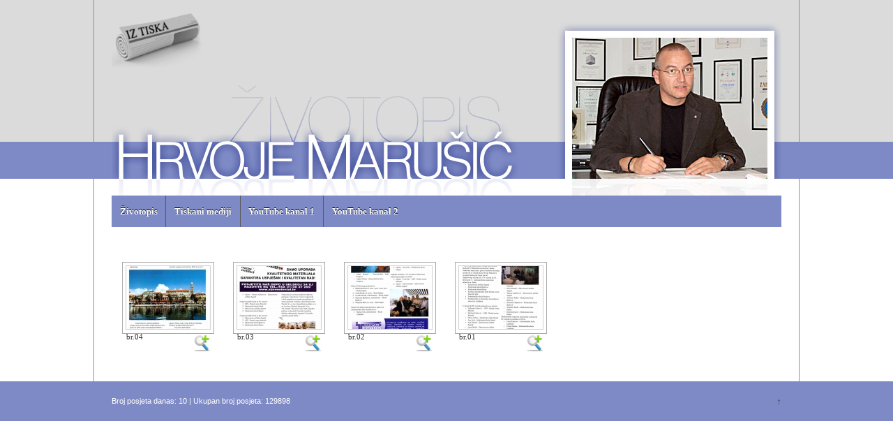

--- FILE ---
content_type: text/html; charset=UTF-8
request_url: http://www.hrvojemarusic.com/hrvoje-marusic-tiskani-mediji/artikulator/
body_size: 29400
content:
	<!doctype html>
	<!--[if !IE]>
	<html class="no-js non-ie" lang="hr" prefix="og: http://ogp.me/ns#"> <![endif]-->
	<!--[if IE 7 ]>
	<html class="no-js ie7" lang="hr" prefix="og: http://ogp.me/ns#"> <![endif]-->
	<!--[if IE 8 ]>
	<html class="no-js ie8" lang="hr" prefix="og: http://ogp.me/ns#"> <![endif]-->
	<!--[if IE 9 ]>
	<html class="no-js ie9" lang="hr" prefix="og: http://ogp.me/ns#"> <![endif]-->
	<!--[if gt IE 9]><!-->
<html class="no-js" lang="hr" prefix="og: http://ogp.me/ns#"> <!--<![endif]-->
	<head>

		<meta charset="UTF-8"/>
		<meta name="viewport" content="width=device-width, initial-scale=1.0">

		<title>Hrvoje Marušić - Artikulator</title>

		<link rel="profile" href="http://gmpg.org/xfn/11"/>
		<link rel="pingback" href="http://www.hrvojemarusic.com/wp/xmlrpc.php"/>

		
<!-- This site is optimized with the Yoast SEO plugin v4.4 - https://yoast.com/wordpress/plugins/seo/ -->
<meta name="description" content="Hrvoje Marušić - Artikulator"/>
<meta name="robots" content="noodp"/>
<link rel="canonical" href="http://www.hrvojemarusic.com/hrvoje-marusic-tiskani-mediji/artikulator/" />
<meta property="og:locale" content="hr_HR" />
<meta property="og:type" content="article" />
<meta property="og:title" content="Hrvoje Marušić - Artikulator" />
<meta property="og:description" content="Hrvoje Marušić - Artikulator" />
<meta property="og:url" content="http://www.hrvojemarusic.com/hrvoje-marusic-tiskani-mediji/artikulator/" />
<meta property="og:site_name" content="Hrvoje Marušić - životopis" />
<meta name="twitter:card" content="summary" />
<meta name="twitter:description" content="Hrvoje Marušić - Artikulator" />
<meta name="twitter:title" content="Hrvoje Marušić - Artikulator" />
<!-- / Yoast SEO plugin. -->

<link rel='dns-prefetch' href='//s.w.org' />
<link rel="alternate" type="application/rss+xml" title="Hrvoje Marušić - životopis &raquo; Kanal" href="http://www.hrvojemarusic.com/feed/" />
<link rel="alternate" type="application/rss+xml" title="Hrvoje Marušić - životopis &raquo; Kanal komentara" href="http://www.hrvojemarusic.com/comments/feed/" />
		<script type="text/javascript">
			window._wpemojiSettings = {"baseUrl":"https:\/\/s.w.org\/images\/core\/emoji\/2.2.1\/72x72\/","ext":".png","svgUrl":"https:\/\/s.w.org\/images\/core\/emoji\/2.2.1\/svg\/","svgExt":".svg","source":{"concatemoji":"http:\/\/www.hrvojemarusic.com\/wp\/wp-includes\/js\/wp-emoji-release.min.js?ver=4.7.29"}};
			!function(t,a,e){var r,n,i,o=a.createElement("canvas"),l=o.getContext&&o.getContext("2d");function c(t){var e=a.createElement("script");e.src=t,e.defer=e.type="text/javascript",a.getElementsByTagName("head")[0].appendChild(e)}for(i=Array("flag","emoji4"),e.supports={everything:!0,everythingExceptFlag:!0},n=0;n<i.length;n++)e.supports[i[n]]=function(t){var e,a=String.fromCharCode;if(!l||!l.fillText)return!1;switch(l.clearRect(0,0,o.width,o.height),l.textBaseline="top",l.font="600 32px Arial",t){case"flag":return(l.fillText(a(55356,56826,55356,56819),0,0),o.toDataURL().length<3e3)?!1:(l.clearRect(0,0,o.width,o.height),l.fillText(a(55356,57331,65039,8205,55356,57096),0,0),e=o.toDataURL(),l.clearRect(0,0,o.width,o.height),l.fillText(a(55356,57331,55356,57096),0,0),e!==o.toDataURL());case"emoji4":return l.fillText(a(55357,56425,55356,57341,8205,55357,56507),0,0),e=o.toDataURL(),l.clearRect(0,0,o.width,o.height),l.fillText(a(55357,56425,55356,57341,55357,56507),0,0),e!==o.toDataURL()}return!1}(i[n]),e.supports.everything=e.supports.everything&&e.supports[i[n]],"flag"!==i[n]&&(e.supports.everythingExceptFlag=e.supports.everythingExceptFlag&&e.supports[i[n]]);e.supports.everythingExceptFlag=e.supports.everythingExceptFlag&&!e.supports.flag,e.DOMReady=!1,e.readyCallback=function(){e.DOMReady=!0},e.supports.everything||(r=function(){e.readyCallback()},a.addEventListener?(a.addEventListener("DOMContentLoaded",r,!1),t.addEventListener("load",r,!1)):(t.attachEvent("onload",r),a.attachEvent("onreadystatechange",function(){"complete"===a.readyState&&e.readyCallback()})),(r=e.source||{}).concatemoji?c(r.concatemoji):r.wpemoji&&r.twemoji&&(c(r.twemoji),c(r.wpemoji)))}(window,document,window._wpemojiSettings);
		</script>
		<style type="text/css">
img.wp-smiley,
img.emoji {
	display: inline !important;
	border: none !important;
	box-shadow: none !important;
	height: 1em !important;
	width: 1em !important;
	margin: 0 .07em !important;
	vertical-align: -0.1em !important;
	background: none !important;
	padding: 0 !important;
}
</style>
<link rel='stylesheet' id='responsive-style-css'  href='http://www.hrvojemarusic.com/wp/wp-content/themes/responsive/core/css/style.css?ver=1.9.7.6' type='text/css' media='all' />
<link rel='stylesheet' id='responsive-media-queries-css'  href='http://www.hrvojemarusic.com/wp/wp-content/themes/responsive/core/css/responsive.css?ver=1.9.7.6' type='text/css' media='all' />
<link rel='stylesheet' id='responsive-child-style-css'  href='http://www.hrvojemarusic.com/wp/wp-content/themes/responsive-childtheme-master/style.css?ver=1.0.0' type='text/css' media='all' />
<link rel='stylesheet' id='youtube-channel-gallery-css'  href='http://www.hrvojemarusic.com/wp/wp-content/plugins/youtube-channel-gallery/styles.css?ver=4.7.29' type='text/css' media='all' />
<link rel='stylesheet' id='jquery.magnific-popup-css'  href='http://www.hrvojemarusic.com/wp/wp-content/plugins/youtube-channel-gallery/magnific-popup.css?ver=4.7.29' type='text/css' media='all' />
<script type='text/javascript' src='http://www.hrvojemarusic.com/wp/wp-includes/js/jquery/jquery.js?ver=1.12.4'></script>
<script type='text/javascript' src='http://www.hrvojemarusic.com/wp/wp-includes/js/jquery/jquery-migrate.min.js?ver=1.4.1'></script>
<script type='text/javascript' src='http://www.hrvojemarusic.com/wp/wp-content/themes/responsive/core/js/responsive-modernizr.min.js?ver=2.6.1'></script>
<link rel='https://api.w.org/' href='http://www.hrvojemarusic.com/wp-json/' />
<link rel="EditURI" type="application/rsd+xml" title="RSD" href="http://www.hrvojemarusic.com/wp/xmlrpc.php?rsd" />
<link rel="wlwmanifest" type="application/wlwmanifest+xml" href="http://www.hrvojemarusic.com/wp/wp-includes/wlwmanifest.xml" /> 
<meta name="generator" content="WordPress 4.7.29" />
<link rel='shortlink' href='http://www.hrvojemarusic.com/?p=711' />
<link rel="alternate" type="application/json+oembed" href="http://www.hrvojemarusic.com/wp-json/oembed/1.0/embed?url=http%3A%2F%2Fwww.hrvojemarusic.com%2Fhrvoje-marusic-tiskani-mediji%2Fartikulator%2F" />
<link rel="alternate" type="text/xml+oembed" href="http://www.hrvojemarusic.com/wp-json/oembed/1.0/embed?url=http%3A%2F%2Fwww.hrvojemarusic.com%2Fhrvoje-marusic-tiskani-mediji%2Fartikulator%2F&#038;format=xml" />

<link rel="stylesheet" href="http://www.hrvojemarusic.com/wp/wp-content/plugins/count-per-day/counter.css" type="text/css" />
<!-- <meta name="NextGEN" version="2.1.79" /> -->
<!-- Custom Scripts -->
<script>
  (function(i,s,o,g,r,a,m){i['GoogleAnalyticsObject']=r;i[r]=i[r]||function(){
  (i[r].q=i[r].q||[]).push(arguments)},i[r].l=1*new Date();a=s.createElement(o),
  m=s.getElementsByTagName(o)[0];a.async=1;a.src=g;m.parentNode.insertBefore(a,m)
  })(window,document,'script','//www.google-analytics.com/analytics.js','ga');

  ga('create', 'UA-63357922-1', 'auto');
  ga('send', 'pageview');

</script>
<!-- We need this for debugging -->
<!-- Responsive 1.9.7.6 -->
<!-- Responsive Child Theme 1.0.0 -->
	<link rel='stylesheet' id='ngg_trigger_buttons-css'  href='http://www.hrvojemarusic.com/wp/wp-content/plugins/nextgen-gallery/products/photocrati_nextgen/modules/nextgen_gallery_display/static/trigger_buttons.min.css?ver=2.1.79' type='text/css' media='all' />
<link rel='stylesheet' id='dashicons-css'  href='http://www.hrvojemarusic.com/wp/wp-includes/css/dashicons.min.css?ver=4.7.29' type='text/css' media='all' />
<link rel='stylesheet' id='thickbox-css'  href='http://www.hrvojemarusic.com/wp/wp-includes/js/thickbox/thickbox.css?ver=4.7.29' type='text/css' media='all' />
<link rel='stylesheet' id='fontawesome-css'  href='http://www.hrvojemarusic.com/wp/wp-content/plugins/nextgen-gallery/products/photocrati_nextgen/modules/nextgen_gallery_display/static/fontawesome/font-awesome.min.css?ver=4.6.1' type='text/css' media='all' />
<link rel='stylesheet' id='nextgen_basic_thumbnails_style-css'  href='http://www.hrvojemarusic.com/wp/wp-content/plugins/nextgen-gallery/products/photocrati_nextgen/modules/nextgen_basic_gallery/static/thumbnails/nextgen_basic_thumbnails.min.css?ver=2.1.79' type='text/css' media='all' />
<link rel='stylesheet' id='nextgen_pagination_style-css'  href='http://www.hrvojemarusic.com/wp/wp-content/plugins/nextgen-gallery/products/photocrati_nextgen/modules/nextgen_pagination/static/style.min.css?ver=2.1.79' type='text/css' media='all' />
<link rel='stylesheet' id='nggallery-css'  href='http://www.hrvojemarusic.com/wp/wp-content/ngg_styles/nggallery.css?ver=2.1.79' type='text/css' media='all' />
</head>

<body class="page-template page-template-full-width-page page-template-full-width-page-php page page-id-711 page-child parent-pageid-25">

<div id="container" class="hfeed">

	<div id="header">

		
		
		
				
		<div id="zaglavlje">
<a href="http://www.hrvojemarusic.com/" id="pocetna-link" alt="životopis ..." title="životopis ..."></a>
<a href="http://www.hrvojemarusic.com/hrvoje-marusic-tiskani-mediji/" id="tisak-link" alt="pogledajte objave iz tiska ..." title="pogledajte objave iz tiska ..."></a>
</div>

				<div class="main-nav"><ul id="menu-top" class="menu"><li id="menu-item-1028" class="menu-item menu-item-type-post_type menu-item-object-page menu-item-home menu-item-1028"><a href="http://www.hrvojemarusic.com/">Životopis</a></li>
<li id="menu-item-1029" class="menu-item menu-item-type-post_type menu-item-object-page current-page-ancestor current-menu-ancestor current-menu-parent current-page-parent current_page_parent current_page_ancestor menu-item-has-children menu-item-1029"><a href="http://www.hrvojemarusic.com/hrvoje-marusic-tiskani-mediji/">Tiskani mediji</a>
<ul class="sub-menu">
	<li id="menu-item-1030" class="menu-item menu-item-type-post_type menu-item-object-page menu-item-1030"><a href="http://www.hrvojemarusic.com/hrvoje-marusic-tiskani-mediji/24sata/">24sata</a></li>
	<li id="menu-item-1031" class="menu-item menu-item-type-post_type menu-item-object-page menu-item-1031"><a href="http://www.hrvojemarusic.com/hrvoje-marusic-tiskani-mediji/aktual/">Aktual</a></li>
	<li id="menu-item-1032" class="menu-item menu-item-type-post_type menu-item-object-page menu-item-1032"><a href="http://www.hrvojemarusic.com/hrvoje-marusic-tiskani-mediji/arena/">Arena</a></li>
	<li id="menu-item-1033" class="menu-item menu-item-type-post_type menu-item-object-page current-menu-item page_item page-item-711 current_page_item menu-item-1033"><a href="http://www.hrvojemarusic.com/hrvoje-marusic-tiskani-mediji/artikulator/">Artikulator</a></li>
	<li id="menu-item-1034" class="menu-item menu-item-type-post_type menu-item-object-page menu-item-1034"><a href="http://www.hrvojemarusic.com/hrvoje-marusic-tiskani-mediji/bussiness-hr/">bussiness.hr</a></li>
	<li id="menu-item-1035" class="menu-item menu-item-type-post_type menu-item-object-page menu-item-1035"><a href="http://www.hrvojemarusic.com/hrvoje-marusic-tiskani-mediji/dalmacija-news/">Dalmacija News</a></li>
	<li id="menu-item-1036" class="menu-item menu-item-type-post_type menu-item-object-page menu-item-1036"><a href="http://www.hrvojemarusic.com/hrvoje-marusic-tiskani-mediji/dan/">Dan</a></li>
	<li id="menu-item-1037" class="menu-item menu-item-type-post_type menu-item-object-page menu-item-1037"><a href="http://www.hrvojemarusic.com/hrvoje-marusic-tiskani-mediji/dekor/">Dekor</a></li>
	<li id="menu-item-1038" class="menu-item menu-item-type-post_type menu-item-object-page menu-item-1038"><a href="http://www.hrvojemarusic.com/hrvoje-marusic-tiskani-mediji/delo/">Delo</a></li>
	<li id="menu-item-1039" class="menu-item menu-item-type-post_type menu-item-object-page menu-item-1039"><a href="http://www.hrvojemarusic.com/hrvoje-marusic-tiskani-mediji/du-a-a/">DU-a-a</a></li>
	<li id="menu-item-1040" class="menu-item menu-item-type-post_type menu-item-object-page menu-item-1040"><a href="http://www.hrvojemarusic.com/hrvoje-marusic-tiskani-mediji/dubrovacki-vjesnik/">Dubrovački vjesnik</a></li>
	<li id="menu-item-1041" class="menu-item menu-item-type-post_type menu-item-object-page menu-item-1041"><a href="http://www.hrvojemarusic.com/hrvoje-marusic-tiskani-mediji/dubrovnik-net/">Dubrovnik net</a></li>
	<li id="menu-item-1042" class="menu-item menu-item-type-post_type menu-item-object-page menu-item-1042"><a href="http://www.hrvojemarusic.com/hrvoje-marusic-tiskani-mediji/elita/">Elita</a></li>
	<li id="menu-item-1043" class="menu-item menu-item-type-post_type menu-item-object-page menu-item-1043"><a href="http://www.hrvojemarusic.com/hrvoje-marusic-tiskani-mediji/eukonomist/">EUkonomist</a></li>
	<li id="menu-item-1044" class="menu-item menu-item-type-post_type menu-item-object-page menu-item-1044"><a href="http://www.hrvojemarusic.com/hrvoje-marusic-tiskani-mediji/extra/">Extra</a></li>
	<li id="menu-item-1045" class="menu-item menu-item-type-post_type menu-item-object-page menu-item-1045"><a href="http://www.hrvojemarusic.com/hrvoje-marusic-tiskani-mediji/feral-tribune/">Feral Tribune</a></li>
	<li id="menu-item-1046" class="menu-item menu-item-type-post_type menu-item-object-page menu-item-1046"><a href="http://www.hrvojemarusic.com/hrvoje-marusic-tiskani-mediji/forbes/">Forbes</a></li>
	<li id="menu-item-1047" class="menu-item menu-item-type-post_type menu-item-object-page menu-item-1047"><a href="http://www.hrvojemarusic.com/hrvoje-marusic-tiskani-mediji/gloria/">Gloria</a></li>
	<li id="menu-item-1048" class="menu-item menu-item-type-post_type menu-item-object-page menu-item-1048"><a href="http://www.hrvojemarusic.com/hrvoje-marusic-tiskani-mediji/hrvatski-tjednik/">Hrvatski tjednik</a></li>
	<li id="menu-item-1049" class="menu-item menu-item-type-post_type menu-item-object-page menu-item-1049"><a href="http://www.hrvojemarusic.com/hrvoje-marusic-tiskani-mediji/hup-novosti/">HUP novosti</a></li>
	<li id="menu-item-1050" class="menu-item menu-item-type-post_type menu-item-object-page menu-item-1050"><a href="http://www.hrvojemarusic.com/hrvoje-marusic-tiskani-mediji/jet-set/">Jet Set</a></li>
	<li id="menu-item-1051" class="menu-item menu-item-type-post_type menu-item-object-page menu-item-1051"><a href="http://www.hrvojemarusic.com/hrvoje-marusic-tiskani-mediji/jutarnji-list/">Jutarnji List</a></li>
	<li id="menu-item-1052" class="menu-item menu-item-type-post_type menu-item-object-page menu-item-1052"><a href="http://www.hrvojemarusic.com/hrvoje-marusic-tiskani-mediji/lider/">Lider</a></li>
	<li id="menu-item-1053" class="menu-item menu-item-type-post_type menu-item-object-page menu-item-1053"><a href="http://www.hrvojemarusic.com/hrvoje-marusic-tiskani-mediji/medix/">Medix</a></li>
	<li id="menu-item-1054" class="menu-item menu-item-type-post_type menu-item-object-page menu-item-1054"><a href="http://www.hrvojemarusic.com/hrvoje-marusic-tiskani-mediji/meridijani/">Meridijani</a></li>
	<li id="menu-item-1055" class="menu-item menu-item-type-post_type menu-item-object-page menu-item-1055"><a href="http://www.hrvojemarusic.com/hrvoje-marusic-tiskani-mediji/more/">More</a></li>
	<li id="menu-item-1056" class="menu-item menu-item-type-post_type menu-item-object-page menu-item-1056"><a href="http://www.hrvojemarusic.com/hrvoje-marusic-tiskani-mediji/nacional/">Nacional</a></li>
	<li id="menu-item-1057" class="menu-item menu-item-type-post_type menu-item-object-page menu-item-1057"><a href="http://www.hrvojemarusic.com/hrvoje-marusic-tiskani-mediji/nautica/">Nautica</a></li>
	<li id="menu-item-1058" class="menu-item menu-item-type-post_type menu-item-object-page menu-item-1058"><a href="http://www.hrvojemarusic.com/hrvoje-marusic-tiskani-mediji/nedjeljna/">Nedjeljna</a></li>
	<li id="menu-item-1059" class="menu-item menu-item-type-post_type menu-item-object-page menu-item-1059"><a href="http://www.hrvojemarusic.com/hrvoje-marusic-tiskani-mediji/novi-list/">Novi List</a></li>
	<li id="menu-item-1060" class="menu-item menu-item-type-post_type menu-item-object-page menu-item-1060"><a href="http://www.hrvojemarusic.com/hrvoje-marusic-tiskani-mediji/poslovni-dnevnik/">Poslovni dnevnik</a></li>
	<li id="menu-item-1061" class="menu-item menu-item-type-post_type menu-item-object-page menu-item-1061"><a href="http://www.hrvojemarusic.com/hrvoje-marusic-tiskani-mediji/privredni-vjesnik/">Privredni vjesnik</a></li>
	<li id="menu-item-1062" class="menu-item menu-item-type-post_type menu-item-object-page menu-item-1062"><a href="http://www.hrvojemarusic.com/hrvoje-marusic-tiskani-mediji/slobodna-dalmacija/">Slobodna Dalmacija</a></li>
	<li id="menu-item-1063" class="menu-item menu-item-type-post_type menu-item-object-page menu-item-1063"><a href="http://www.hrvojemarusic.com/hrvoje-marusic-tiskani-mediji/splitske-novine/">Splitske novine</a></li>
	<li id="menu-item-1064" class="menu-item menu-item-type-post_type menu-item-object-page menu-item-1064"><a href="http://www.hrvojemarusic.com/hrvoje-marusic-tiskani-mediji/sportske-novine/">Sportske novine</a></li>
	<li id="menu-item-1065" class="menu-item menu-item-type-post_type menu-item-object-page menu-item-1065"><a href="http://www.hrvojemarusic.com/hrvoje-marusic-tiskani-mediji/story/">Story</a></li>
	<li id="menu-item-1066" class="menu-item menu-item-type-post_type menu-item-object-page menu-item-1066"><a href="http://www.hrvojemarusic.com/hrvoje-marusic-tiskani-mediji/turist-plus/">Turist plus</a></li>
	<li id="menu-item-1067" class="menu-item menu-item-type-post_type menu-item-object-page menu-item-1067"><a href="http://www.hrvojemarusic.com/hrvoje-marusic-tiskani-mediji/vecernji-list/">Večernji list</a></li>
	<li id="menu-item-1068" class="menu-item menu-item-type-post_type menu-item-object-page menu-item-1068"><a href="http://www.hrvojemarusic.com/hrvoje-marusic-tiskani-mediji/vox/">Vox</a></li>
	<li id="menu-item-1069" class="menu-item menu-item-type-post_type menu-item-object-page menu-item-1069"><a href="http://www.hrvojemarusic.com/hrvoje-marusic-tiskani-mediji/vrime/">Vrime</a></li>
	<li id="menu-item-1070" class="menu-item menu-item-type-post_type menu-item-object-page menu-item-1070"><a href="http://www.hrvojemarusic.com/hrvoje-marusic-tiskani-mediji/zbornik-radova/">Zbornik radova</a></li>
	<li id="menu-item-1071" class="menu-item menu-item-type-post_type menu-item-object-page menu-item-1071"><a href="http://www.hrvojemarusic.com/hrvoje-marusic-tiskani-mediji/zubni-tehnicar/">Zubni tehničar</a></li>
</ul>
</li>
<li id="menu-item-1072" class="menu-item menu-item-type-custom menu-item-object-custom menu-item-1072"><a target="_blank" href="https://www.youtube.com/channel/UC0qCRPuJvyzy_2HmTP_9PTA">YouTube kanal 1</a></li>
<li id="menu-item-1077" class="menu-item menu-item-type-custom menu-item-object-custom menu-item-1077"><a target="_blank" href="https://www.youtube.com/channel/UC8MbW45UbI8ijMPLKGAYWWg">YouTube kanal 2</a></li>
</ul></div>

		
		
	</div><!-- end of #header -->

	<div id="wrapper" class="clearfix">

<div id="content-full" class="grid col-940">

	
		
			
						<div id="post-711" class="post-711 page type-page status-publish hentry">
				
				
				<div class="post-entry">
					﻿
<div class="ngg-galleryoverview" id="ngg-gallery-ea0955a58be17ed1aa0320976d650c3d-711">


	

	<!-- Thumbnails -->
		<div id="ngg-image-468" class="ngg-gallery-thumbnail-box"  >
		<div class="ngg-gallery-thumbnail" >
			<a href="http://www.hrvojemarusic.com/wp/wp-content/gallery/artikulator/br_0_04.jpg" title="  (br.04)" class='thickbox' rel='ea0955a58be17ed1aa0320976d650c3d' data-image-id="468" data-src="http://www.hrvojemarusic.com/wp/wp-content/gallery/artikulator/br_0_04.jpg" data-thumbnail="http://www.hrvojemarusic.com/wp/wp-content/gallery/artikulator/thumbs/thumbs_br_0_04.jpg" data-title="br_04" data-description=" " >
								<img title="br_04" alt="br_04" src="http://www.hrvojemarusic.com/wp/wp-content/gallery/artikulator/thumbs/thumbs_br_0_04.jpg" width='120' height='90' />
							</a>
<span class="tisak">
<div class="tisakDatum">br.04</div>
<div class="tisakZoom"><a href="http://www.hrvojemarusic.com/wp/wp-content/gallery/artikulator/br_0_04.jpg" target="_blank"><img src="http://hrvojemarusic.com/wp/wp-content/themes/responsive-childtheme-master/img/icon_zoom.png" width="24" height="24" alt="Uvećaj" title="Uvećaj članak"/></a></div>
</span>
		</div>
	</div>
	
		
 		<div id="ngg-image-467" class="ngg-gallery-thumbnail-box"  >
		<div class="ngg-gallery-thumbnail" >
			<a href="http://www.hrvojemarusic.com/wp/wp-content/gallery/artikulator/br_0_03.jpg" title="  (br.03)" class='thickbox' rel='ea0955a58be17ed1aa0320976d650c3d' data-image-id="467" data-src="http://www.hrvojemarusic.com/wp/wp-content/gallery/artikulator/br_0_03.jpg" data-thumbnail="http://www.hrvojemarusic.com/wp/wp-content/gallery/artikulator/thumbs/thumbs_br_0_03.jpg" data-title="br_03" data-description=" " >
								<img title="br_03" alt="br_03" src="http://www.hrvojemarusic.com/wp/wp-content/gallery/artikulator/thumbs/thumbs_br_0_03.jpg" width='120' height='90' />
							</a>
<span class="tisak">
<div class="tisakDatum">br.03</div>
<div class="tisakZoom"><a href="http://www.hrvojemarusic.com/wp/wp-content/gallery/artikulator/br_0_03.jpg" target="_blank"><img src="http://hrvojemarusic.com/wp/wp-content/themes/responsive-childtheme-master/img/icon_zoom.png" width="24" height="24" alt="Uvećaj" title="Uvećaj članak"/></a></div>
</span>
		</div>
	</div>
	
		
 		<div id="ngg-image-466" class="ngg-gallery-thumbnail-box"  >
		<div class="ngg-gallery-thumbnail" >
			<a href="http://www.hrvojemarusic.com/wp/wp-content/gallery/artikulator/br_0_02.jpg" title="  (br.02)" class='thickbox' rel='ea0955a58be17ed1aa0320976d650c3d' data-image-id="466" data-src="http://www.hrvojemarusic.com/wp/wp-content/gallery/artikulator/br_0_02.jpg" data-thumbnail="http://www.hrvojemarusic.com/wp/wp-content/gallery/artikulator/thumbs/thumbs_br_0_02.jpg" data-title="br_02" data-description=" " >
								<img title="br_02" alt="br_02" src="http://www.hrvojemarusic.com/wp/wp-content/gallery/artikulator/thumbs/thumbs_br_0_02.jpg" width='120' height='90' />
							</a>
<span class="tisak">
<div class="tisakDatum">br.02</div>
<div class="tisakZoom"><a href="http://www.hrvojemarusic.com/wp/wp-content/gallery/artikulator/br_0_02.jpg" target="_blank"><img src="http://hrvojemarusic.com/wp/wp-content/themes/responsive-childtheme-master/img/icon_zoom.png" width="24" height="24" alt="Uvećaj" title="Uvećaj članak"/></a></div>
</span>
		</div>
	</div>
	
		
 		<div id="ngg-image-465" class="ngg-gallery-thumbnail-box"  >
		<div class="ngg-gallery-thumbnail" >
			<a href="http://www.hrvojemarusic.com/wp/wp-content/gallery/artikulator/br_0_01.jpg" title="  (br.01)" class='thickbox' rel='ea0955a58be17ed1aa0320976d650c3d' data-image-id="465" data-src="http://www.hrvojemarusic.com/wp/wp-content/gallery/artikulator/br_0_01.jpg" data-thumbnail="http://www.hrvojemarusic.com/wp/wp-content/gallery/artikulator/thumbs/thumbs_br_0_01.jpg" data-title="br_01" data-description=" " >
								<img title="br_01" alt="br_01" src="http://www.hrvojemarusic.com/wp/wp-content/gallery/artikulator/thumbs/thumbs_br_0_01.jpg" width='120' height='90' />
							</a>
<span class="tisak">
<div class="tisakDatum">br.01</div>
<div class="tisakZoom"><a href="http://www.hrvojemarusic.com/wp/wp-content/gallery/artikulator/br_0_01.jpg" target="_blank"><img src="http://hrvojemarusic.com/wp/wp-content/themes/responsive-childtheme-master/img/icon_zoom.png" width="24" height="24" alt="Uvećaj" title="Uvećaj članak"/></a></div>
</span>
		</div>
	</div>
	
		
 	 	
	<!-- Pagination -->
 	<div class='ngg-clear'></div> 	
</div>


									</div>
				<!-- end of .post-entry -->

				

<div class="post-edit"></div>
							</div><!-- end of #post-711 -->
			
						



			
		
</div><!-- end of #content-full -->

</div><!-- end of #wrapper -->
</div><!-- end of #container -->

<div id="footer" class="clearfix">
	
	<div id="footer-wrapper">

		
		<div class="grid col-940">

			<div class="grid col-540">
							</div>
			<!-- end of col-540 -->

			<div class="grid col-380 fit">
				<ul class="social-icons"></ul><!-- end of .social-icons -->			</div>
			<!-- end of col-380 fit -->

		</div>
		<!-- end of col-940 -->
		
		<div class="grid col-300 copyright">
			Broj posjeta danas: 10 | Ukupan broj posjeta: 129898		</div>
		<!-- end of .copyright -->

		<div class="grid col-300 scroll-top"></div>

		<div class="grid col-300 fit powered">
			<a href="#scroll-top" title="povratak na vrh">&uarr;</a>
		</div>
		<!-- end .powered -->

	</div>
	<!-- end #footer-wrapper -->

	</div><!-- end #footer -->

<!-- ngg_resource_manager_marker --><script type='text/javascript' src='http://www.hrvojemarusic.com/wp/wp-content/themes/responsive/core/js/responsive-scripts.min.js?ver=1.2.6'></script>
<script type='text/javascript' src='http://www.hrvojemarusic.com/wp/wp-content/themes/responsive/core/js/jquery.placeholder.min.js?ver=2.0.7'></script>
<script type='text/javascript' src='http://www.hrvojemarusic.com/wp/wp-includes/js/wp-embed.min.js?ver=4.7.29'></script>
<script type='text/javascript'>
/* <![CDATA[ */
var photocrati_ajax = {"url":"http:\/\/www.hrvojemarusic.com\/wp\/?photocrati_ajax=1","wp_home_url":"http:\/\/www.hrvojemarusic.com","wp_site_url":"http:\/\/www.hrvojemarusic.com\/wp","wp_root_url":"http:\/\/www.hrvojemarusic.com","wp_plugins_url":"http:\/\/www.hrvojemarusic.com\/wp\/wp-content\/plugins","wp_content_url":"http:\/\/www.hrvojemarusic.com\/wp\/wp-content","wp_includes_url":"http:\/\/www.hrvojemarusic.com\/wp\/wp-includes\/","ngg_param_slug":"nggallery"};
/* ]]> */
</script>
<script type='text/javascript' src='http://www.hrvojemarusic.com/wp/wp-content/plugins/nextgen-gallery/products/photocrati_nextgen/modules/ajax/static/ajax.min.js?ver=2.1.79'></script>
<script type='text/javascript'>
/* <![CDATA[ */

var galleries = {};
galleries.gallery_ea0955a58be17ed1aa0320976d650c3d = {"id":null,"source":"galleries","container_ids":["17"],"album_ids":[],"tag_ids":[],"display_type":"photocrati-nextgen_basic_thumbnails","exclusions":[],"order_by":"sortorder","order_direction":"ASC","image_ids":[],"entity_ids":[],"tagcloud":false,"returns":"included","slug":null,"sortorder":[],"display_settings":{"override_thumbnail_settings":"0","thumbnail_width":"120","thumbnail_height":"90","thumbnail_crop":"1","images_per_page":"60","number_of_columns":"0","ajax_pagination":"0","show_all_in_lightbox":"0","use_imagebrowser_effect":"0","show_slideshow_link":"0","slideshow_link_text":"[Show slideshow]","template":"tisak","use_lightbox_effect":true,"display_no_images_error":1,"disable_pagination":0,"thumbnail_quality":"100","thumbnail_watermark":0,"ngg_triggers_display":"never"},"excluded_container_ids":[],"maximum_entity_count":500,"__defaults_set":true,"_errors":[],"ID":"ea0955a58be17ed1aa0320976d650c3d"};
galleries.gallery_ea0955a58be17ed1aa0320976d650c3d.wordpress_page_root = "http:\/\/www.hrvojemarusic.com\/hrvoje-marusic-tiskani-mediji\/artikulator\/";
var nextgen_lightbox_settings = {"static_path":"http:\/\/www.hrvojemarusic.com\/wp\/wp-content\/plugins\/nextgen-gallery\/products\/photocrati_nextgen\/modules\/lightbox\/static","context":"nextgen_images"};
/* ]]> */
</script>
<script type='text/javascript' src='http://www.hrvojemarusic.com/wp/wp-content/plugins/nextgen-gallery/products/photocrati_nextgen/modules/nextgen_gallery_display/static/common.min.js?ver=2.1.79'></script>
<script type='text/javascript' src='http://www.hrvojemarusic.com/wp/wp-content/plugins/nextgen-gallery/products/photocrati_nextgen/modules/nextgen_basic_gallery/static/thumbnails/nextgen_basic_thumbnails.min.js?ver=2.1.79'></script>
<script type='text/javascript'>
/* <![CDATA[ */

var nextgen_thickbox_i18n = {"next":"Next &gt;","prev":"&lt; Prev","image":"Image","of":"of","close":"Close","noiframes":"This feature requires inline frames. You have iframes disabled or your browser does not support them."};
/* ]]> */
</script>
<script type='text/javascript' src='http://www.hrvojemarusic.com/wp/wp-content/plugins/nextgen-gallery/products/photocrati_nextgen/modules/lightbox/static/lightbox_context.min.js?ver=2.1.79'></script>
<script type='text/javascript' src='http://www.hrvojemarusic.com/wp/wp-content/plugins/nextgen-gallery/products/photocrati_nextgen/modules/lightbox/static/thickbox/nextgen_thickbox_init.min.js?ver=2.1.79'></script>
<script type='text/javascript'>
/* <![CDATA[ */
var thickboxL10n = {"next":"Sljede\u0107e >","prev":"< Prethodno","image":"Slika","of":"od","close":"Zatvori","noiframes":"Ova mogu\u0107nost zahtijeva inline frame-ove. Prikaz iframe-ova je isklju\u010den ili ih va\u0161 preglednik ne podr\u017eava.","loadingAnimation":"http:\/\/www.hrvojemarusic.com\/wp\/wp-includes\/js\/thickbox\/loadingAnimation.gif"};
/* ]]> */
</script>
<script type='text/javascript' src='http://www.hrvojemarusic.com/wp/wp-includes/js/thickbox/thickbox.js?ver=3.1-20121105'></script>
</body>
</html>

--- FILE ---
content_type: text/css
request_url: http://www.hrvojemarusic.com/wp/wp-content/themes/responsive-childtheme-master/style.css?ver=1.0.0
body_size: 4503
content:
/* 
Theme Name: Responsive Child Theme
Theme URI: http://themeid.com/responsive-theme/
Description: Responsive Child Theme

Template: responsive
Version: 1.0.0
Author: ThemeID 
Author URI: http://themeid.com
Tags: white, black, gray, light, custom-menu, custom-header, custom-background, one-column, two-columns, left-sidebar, right-sidebar, flexible-width, theme-options, threaded-comments, full-width-template, sticky-post, translation-ready, flexible-width, rtl-language-support

License: GNU General Public License
License URI: license.txt 

Responsive WordPress Theme, Copyright (C) 2003-2012 Emil Uzelac 

*/

/* =Import Styles
-------------------------------------------------------------- */
@import url('../responsive/style.css');

/* =Start From Here
-------------------------------------------------------------- */

body {
    background: url("img/bg.jpg") repeat-x scroll 0 0 #FFFFFF;
	color: #333333;
    font-family: Georgia,"Times New Roman",Times,serif;
    font-size: 16px;
    font-style: normal;
    line-height: 20px;
}

#container {
	border-left: 1px solid #7E8AC5;
    border-right: 1px solid #7E8AC5;
}
#wrapper {
    background-color: transparent;
    border: 0px solid #E5E5E5;
    border-radius: 0px;
    clear: both;
	margin: 0 auto 0;
    padding: 0 10px;
    position: relative;
}

.main-nav {
  margin-bottom: 35px !important;
}
ul#menu-top {
  background-color: rgb(126, 138, 198) !important;
  background-image: none;
}
.menu .current_page_item a, .menu .current-menu-item a {
  background-color: #2C3C8C;
}
ul.menu > li:hover, .menu a:hover {
  color: #fff;
  background-image: none;
  background-color: #2C3C8C;
}



#zaglavlje {
    background: url("img/zaglavlje.jpg") no-repeat;
	display: block;
	width: 960px;
	height: 280px;
}
#content-full {
    margin-bottom: 10px;
    margin-top: 0px;
}
#footer {
	background: #7E8AC5;
    color: #FFFFFF;
    font-family: "Trebuchet MS",Arial,Helvetica,sans-serif;
    font-size: 11px;
    font-style: normal;
    text-align: center;
    max-width: 100%;
}
#footer-wrapper {
    margin: 0 auto;
    max-width: 960px;
    padding: 0;
}
h1 {
font-size: 14px;
}
h3 {
margin-bottom: 10px;
margin-top: 0;
}
.breadcrumb-current {
font-weight: bold;
}
a#pocetna-link {
  height: 213px;
  width: 801px;
  background-color: transparent;
  display: block;
  position: relative;
  float: right;
  clear: both;
  right: 9px;
  top: 43px;
}
a#video-link {
  background: url(http://www.hrvojemarusic.com/img/video.png) no-repeat;
  float: left;
  background-size: 128px;
  width: 128px;
  position: relative;
  height: 60px;
  top: 15px;
}
a#tisak-link {
  clear: left;
  background: url("img/tisak.gif") no-repeat;
  float: left;
  background-size: 135px;
  width: 135px;
  display: block;
  position: relative;
  height: 80px;
  top: 16px;
}

/* *************** NGG GALLERY *************** */

.ngg-album-compact h4 .ngg-album-desc {
  height: 38px;
}

.ngg-galleryoverview {
margin-top: -10px !important;
}

.ngg-gallery-thumbnail {
    margin: 0 15px 10px 0;
}
.ngg-gallery-thumbnail span.tisak {
font-size: 11px;
line-height: 1.2em;
margin-bottom: 5px;
text-align:right;
}
.ngg-gallery-thumbnail span.tisak div.tisakDatum{
font-size: 11px;
line-height: 1.2em;
margin: 0px;
text-align:left;
float:left;
}
.ngg-gallery-thumbnail span.tisak div.tisakZoom{
margin: 0px;
text-align:right;
float:right;
}
.ngg-gallery-thumbnail span.tisak div.tisakZoom img {
border:0 !important;
padding:0 !important;
margin:0 !important;
}
.ngg-gallery-thumbnail span.tisak div.tisakZoom img:hover {
background: none !important;
box-shadow: none;
}
#tisak > div > div > a > img {
border: 0 !important;
}
.ngg-albumoverview div.ngg-album {
    background: none repeat scroll 0 0 #FAFAFA;
    border: 1px solid #CCCCCC;
    border-radius: 6px 6px 6px 6px;
    float: left;
    margin-bottom: 10px;
    margin-right: 12px;
    overflow: hidden;
    padding: 8px;
    width: 305px;
    height: 135px;
}
#tisak {
padding: 0 28px 5px 0 !important;
text-align: center;
}
#tisak:nth-child(7n) {
padding-right: 0px !important;
}
.ngg-gallery-thumbnail img:hover {
box-shadow: 0px 0px 10px rgba(0, 0, 0, 0.5);
background: #FFF !important;
}
.ngg-gallery-thumbnail img {
border: 1px solid #D1D1D1 !important;
}
.ngg-gallery-thumbnail {
margin: 0;
}
.ngg-gallery-thumbnail-box {
float: left;
margin: 0 17px 10px 0 !important;
}
.ngg-gallery-thumbnail-box:nth-child(6n) {
margin-right: 0 !important;
}

/*The last 29 days of the month are the hardest."- Nikola Tesla*/

--- FILE ---
content_type: text/plain
request_url: https://www.google-analytics.com/j/collect?v=1&_v=j102&a=1838268417&t=pageview&_s=1&dl=http%3A%2F%2Fwww.hrvojemarusic.com%2Fhrvoje-marusic-tiskani-mediji%2Fartikulator%2F&ul=en-us%40posix&dt=Hrvoje%20Maru%C5%A1i%C4%87%20-%20Artikulator&sr=1280x720&vp=1280x720&_u=IEBAAEABAAAAACAAI~&jid=300344844&gjid=111678198&cid=423661814.1769030342&tid=UA-63357922-1&_gid=1946601063.1769030342&_r=1&_slc=1&z=361687692
body_size: -286
content:
2,cG-X6MT56SX8T